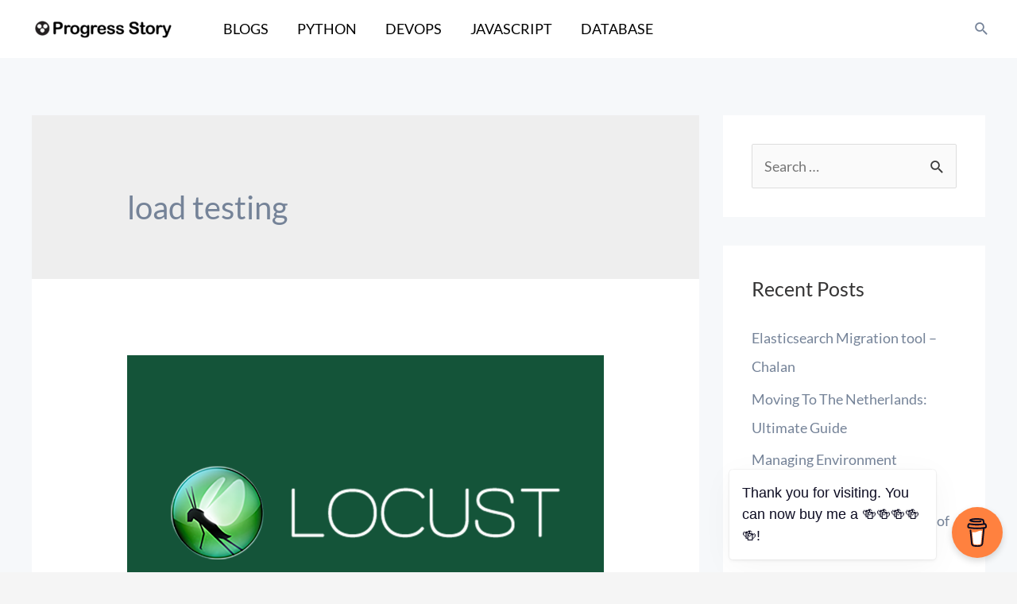

--- FILE ---
content_type: text/html; charset=utf-8
request_url: https://www.google.com/recaptcha/api2/aframe
body_size: 267
content:
<!DOCTYPE HTML><html><head><meta http-equiv="content-type" content="text/html; charset=UTF-8"></head><body><script nonce="WqahDeVJ3k84_ayqlyIoxg">/** Anti-fraud and anti-abuse applications only. See google.com/recaptcha */ try{var clients={'sodar':'https://pagead2.googlesyndication.com/pagead/sodar?'};window.addEventListener("message",function(a){try{if(a.source===window.parent){var b=JSON.parse(a.data);var c=clients[b['id']];if(c){var d=document.createElement('img');d.src=c+b['params']+'&rc='+(localStorage.getItem("rc::a")?sessionStorage.getItem("rc::b"):"");window.document.body.appendChild(d);sessionStorage.setItem("rc::e",parseInt(sessionStorage.getItem("rc::e")||0)+1);localStorage.setItem("rc::h",'1769749377049');}}}catch(b){}});window.parent.postMessage("_grecaptcha_ready", "*");}catch(b){}</script></body></html>